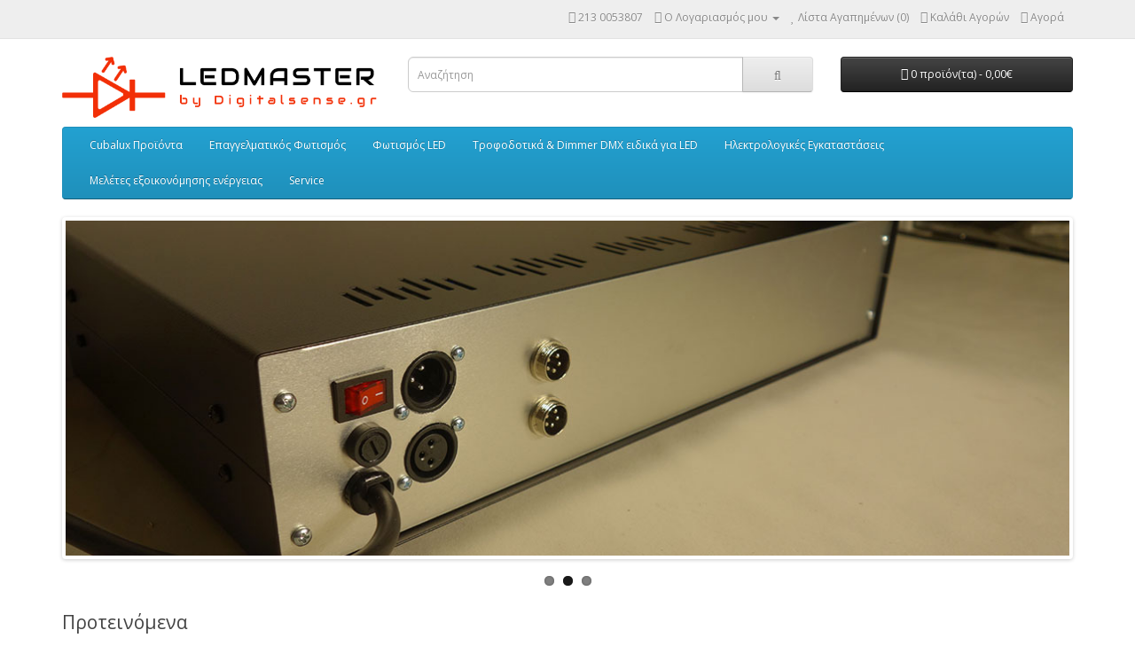

--- FILE ---
content_type: text/html; charset=utf-8
request_url: http://www.ledmaster.gr/index.php?dispatch=products.view&product_id=1438
body_size: 21072
content:
<!DOCTYPE html>
<!--[if IE]><![endif]-->
<!--[if IE 8 ]><html dir="ltr" lang="el" class="ie8"><![endif]-->
<!--[if IE 9 ]><html dir="ltr" lang="el" class="ie9"><![endif]-->
<!--[if (gt IE 9)|!(IE)]><!-->
<html dir="ltr" lang="el">
<!--<![endif]-->
<head>
<meta charset="UTF-8" />
<meta name="viewport" content="width=device-width, initial-scale=1">
<meta http-equiv="X-UA-Compatible" content="IE=edge">
<title>LedMaster Ηλεκτρονικό Κατάστημα για φθηνά Led</title>
<base href="https://www.ledmaster.gr/" />
<meta name="description" content="Στο LedMaster αγοράστε φθηνά λάμπες Led και κάντε οικονομία στο ηλεκτρικό ρεύμα" />
<meta name="keywords" content="led, λάμπες οικονομίας, ηλεκτρονικά, led lamps, οικονομικός φωτισμός" />
<script src="catalog/view/javascript/jquery/jquery-2.1.1.min.js" type="text/javascript"></script>
<link href="catalog/view/javascript/bootstrap/css/bootstrap.min.css" rel="stylesheet" media="screen" />
<script src="catalog/view/javascript/bootstrap/js/bootstrap.min.js" type="text/javascript"></script>
<link href="catalog/view/javascript/font-awesome/css/font-awesome.min.css" rel="stylesheet" type="text/css" />
<link href="//fonts.googleapis.com/css?family=Open+Sans:400,400i,300,700" rel="stylesheet" type="text/css" />
<link href="catalog/view/theme/default/stylesheet/stylesheet.css" rel="stylesheet">
<link href="catalog/view/javascript/jquery/swiper/css/swiper.min.css" type="text/css" rel="stylesheet" media="screen" />
<link href="catalog/view/javascript/jquery/swiper/css/opencart.css" type="text/css" rel="stylesheet" media="screen" />
<script src="catalog/view/javascript/jquery/swiper/js/swiper.jquery.min.js" type="text/javascript"></script>
<script src="catalog/view/javascript/common.js" type="text/javascript"></script>
<link href="https://www.ledmaster.gr/image/catalog/cart3.png" rel="icon" />
</head>
<body>
<nav id="top">
  <div class="container"> 
    
    <div id="top-links" class="nav pull-right">
      <ul class="list-inline">
        <li><a href="https://www.ledmaster.gr/index.php?route=information/contact"><i class="fa fa-phone"></i></a> <span class="hidden-xs hidden-sm hidden-md">213 0053807</span></li>
        <li class="dropdown"><a href="https://www.ledmaster.gr/index.php?route=account/account" title="Ο Λογαριασμός μου" class="dropdown-toggle" data-toggle="dropdown"><i class="fa fa-user"></i> <span class="hidden-xs hidden-sm hidden-md">Ο Λογαριασμός μου</span> <span class="caret"></span></a>
          <ul class="dropdown-menu dropdown-menu-right">
                        <li><a href="https://www.ledmaster.gr/index.php?route=account/register">Δημιουργία Λογαριασμού</a></li>
            <li><a href="https://www.ledmaster.gr/index.php?route=account/login">Σύνδεση Λογαριασμού</a></li>
                      </ul>
        </li>
        <li><a href="https://www.ledmaster.gr/index.php?route=account/wishlist" id="wishlist-total" title="Λίστα Αγαπημένων (0)"><i class="fa fa-heart"></i> <span class="hidden-xs hidden-sm hidden-md">Λίστα Αγαπημένων (0)</span></a></li>
        <li><a href="https://www.ledmaster.gr/index.php?route=checkout/cart" title="Καλάθι Αγορών"><i class="fa fa-shopping-cart"></i> <span class="hidden-xs hidden-sm hidden-md">Καλάθι Αγορών</span></a></li>
        <li><a href="https://www.ledmaster.gr/index.php?route=checkout/checkout" title="Αγορά"><i class="fa fa-share"></i> <span class="hidden-xs hidden-sm hidden-md">Αγορά</span></a></li>
      </ul>
    </div>
  </div>
</nav>
<header>
  <div class="container">
    <div class="row">
      <div class="col-sm-4">
        <div id="logo"><a href="https://www.ledmaster.gr/index.php?route=common/home"><img src="https://www.ledmaster.gr/image/catalog/ledmaster_new_logo.png" title="LedMaster Ηλεκτρονικό Κατάστημα για φθηνά Led" alt="LedMaster Ηλεκτρονικό Κατάστημα για φθηνά Led" class="img-responsive" /></a></div>
      </div>
      <div class="col-sm-5"><div id="search" class="input-group">
  <input type="text" name="search" value="" placeholder="Αναζήτηση" class="form-control input-lg" />
  <span class="input-group-btn">
    <button type="button" class="btn btn-default btn-lg"><i class="fa fa-search"></i></button>
  </span>
</div></div>
      <div class="col-sm-3"><div id="cart" class="btn-group btn-block">
  <button type="button" data-toggle="dropdown" data-loading-text="Φόρτωση..." class="btn btn-inverse btn-block btn-lg dropdown-toggle"><i class="fa fa-shopping-cart"></i> <span id="cart-total">0 προϊόν(τα) - 0,00€</span></button>
  <ul class="dropdown-menu pull-right">
        <li>
      <p class="text-center">Το καλάθι αγορών είναι άδειο!</p>
    </li>
      </ul>
</div>
</div>
    </div>
  </div>
</header>
<div class="container">
  <nav id="menu" class="navbar">
    <div class="navbar-header"><span id="category" class="visible-xs">Κατηγορίες</span>
      <button type="button" class="btn btn-navbar navbar-toggle" data-toggle="collapse" data-target=".navbar-ex1-collapse"><i class="fa fa-bars"></i></button>
    </div>
    <div class="collapse navbar-collapse navbar-ex1-collapse">
      <ul class="nav navbar-nav">
                        <li class="dropdown"><a href="https://www.ledmaster.gr/index.php?route=product/category&amp;path=165" class="dropdown-toggle" data-toggle="dropdown">Cubalux Προϊόντα</a>
          <div class="dropdown-menu">
            <div class="dropdown-inner">               <ul class="list-unstyled">
                                <li><a href="https://www.ledmaster.gr/index.php?route=product/category&amp;path=165_160">Controllers RF - Push button (3)</a></li>
                                <li><a href="https://www.ledmaster.gr/index.php?route=product/category&amp;path=165_163">Controllers WiFi - RF - Push button (3)</a></li>
                                <li><a href="https://www.ledmaster.gr/index.php?route=product/category&amp;path=165_150">Cubalux-Διάφορα (700)</a></li>
                                <li><a href="https://www.ledmaster.gr/index.php?route=product/category&amp;path=165_152">Led drivers - Τροφοδοτικά (130)</a></li>
                                <li><a href="https://www.ledmaster.gr/index.php?route=product/category&amp;path=165_154">Led Gadgets (11)</a></li>
                                <li><a href="https://www.ledmaster.gr/index.php?route=product/category&amp;path=165_162">Αισθητήρες κίνησης RF (5)</a></li>
                                <li><a href="https://www.ledmaster.gr/index.php?route=product/category&amp;path=165_158">Βοηθητικά Εξαρτήματα (11)</a></li>
                                <li><a href="https://www.ledmaster.gr/index.php?route=product/category&amp;path=165_159">Εξαρτήματα Φωτιστικών (1)</a></li>
                                <li><a href="https://www.ledmaster.gr/index.php?route=product/category&amp;path=165_156">Κονέκτορες ταινιών Led (48)</a></li>
                                <li><a href="https://www.ledmaster.gr/index.php?route=product/category&amp;path=165_153">Προφίλ αλουμινίου για ταινίες Led (187)</a></li>
                                <li><a href="https://www.ledmaster.gr/index.php?route=product/category&amp;path=165_151">Ράγα χαμηλής τάσης 48V (1)</a></li>
                                <li><a href="https://www.ledmaster.gr/index.php?route=product/category&amp;path=165_164">Σύστημα Έξυπνου Ελέγχου (1)</a></li>
                                <li><a href="https://www.ledmaster.gr/index.php?route=product/category&amp;path=165_155">Συστήματα διαχείρισης φωτισμού (110)</a></li>
                                <li><a href="https://www.ledmaster.gr/index.php?route=product/category&amp;path=165_157">Ταινίες Led (436)</a></li>
                                <li><a href="https://www.ledmaster.gr/index.php?route=product/category&amp;path=165_161">Χειριστήρια RF (10)</a></li>
                              </ul>
              </div>
            <a href="https://www.ledmaster.gr/index.php?route=product/category&amp;path=165" class="see-all">Εμφάνιση Όλων Cubalux Προϊόντα</a> </div>
        </li>
                                <li class="dropdown"><a href="https://www.ledmaster.gr/index.php?route=product/category&amp;path=59" class="dropdown-toggle" data-toggle="dropdown">Επαγγελματικός Φωτισμός</a>
          <div class="dropdown-menu">
            <div class="dropdown-inner">               <ul class="list-unstyled">
                                <li><a href="https://www.ledmaster.gr/index.php?route=product/category&amp;path=59_69">Dimmer Pack (8)</a></li>
                                <li><a href="https://www.ledmaster.gr/index.php?route=product/category&amp;path=59_70">Κονσόλες Dmx (2)</a></li>
                                <li><a href="https://www.ledmaster.gr/index.php?route=product/category&amp;path=59_71">Controllers (5)</a></li>
                                <li><a href="https://www.ledmaster.gr/index.php?route=product/category&amp;path=59_72">Τροφοδοτικά (24)</a></li>
                                <li><a href="https://www.ledmaster.gr/index.php?route=product/category&amp;path=59_135">Demux / Switcher (1)</a></li>
                              </ul>
              </div>
            <a href="https://www.ledmaster.gr/index.php?route=product/category&amp;path=59" class="see-all">Εμφάνιση Όλων Επαγγελματικός Φωτισμός</a> </div>
        </li>
                                <li class="dropdown"><a href="https://www.ledmaster.gr/index.php?route=product/category&amp;path=60" class="dropdown-toggle" data-toggle="dropdown">Φωτισμός LED</a>
          <div class="dropdown-menu">
            <div class="dropdown-inner">               <ul class="list-unstyled">
                                <li><a href="https://www.ledmaster.gr/index.php?route=product/category&amp;path=60_82">Τροφοδοτικά (26)</a></li>
                                <li><a href="https://www.ledmaster.gr/index.php?route=product/category&amp;path=60_81">Controllers-Dimmers Dmx (10)</a></li>
                              </ul>
              </div>
            <a href="https://www.ledmaster.gr/index.php?route=product/category&amp;path=60" class="see-all">Εμφάνιση Όλων Φωτισμός LED</a> </div>
        </li>
                                <li><a href="https://www.ledmaster.gr/index.php?route=product/category&amp;path=61">Τροφοδοτικά & Dimmer DMX ειδικά για LED </a></li>
                                <li><a href="https://www.ledmaster.gr/index.php?route=product/category&amp;path=65">Ηλεκτρολογικές Εγκαταστάσεις</a></li>
                                <li><a href="https://www.ledmaster.gr/index.php?route=product/category&amp;path=66">Μελέτες εξοικονόμησης ενέργειας</a></li>
                                <li><a href="https://www.ledmaster.gr/index.php?route=product/category&amp;path=67">Service</a></li>
                      </ul>
    </div>
  </nav>
</div>
 

<div id="common-home" class="container">
  <div class="row">
                <div id="content" class="col-sm-12"><div class="slideshow swiper-viewport">
  <div id="slideshow0" class="swiper-container">
    <div class="swiper-wrapper">       <div class="swiper-slide text-center"><img src="https://www.ledmaster.gr/image/cache/catalog/slider/slide01-1140x380.jpg" alt="slide01" class="img-responsive" /></div>
            <div class="swiper-slide text-center"><img src="https://www.ledmaster.gr/image/cache/catalog/slider/slide02-1140x380.jpg" alt="slide02" class="img-responsive" /></div>
            <div class="swiper-slide text-center"><img src="https://www.ledmaster.gr/image/cache/catalog/slider/slide03-1140x380.jpg" alt="slide03" class="img-responsive" /></div>
       </div>
  </div>
  <div class="swiper-pagination slideshow0"></div>
  <div class="swiper-pager">
    <div class="swiper-button-next"></div>
    <div class="swiper-button-prev"></div>
  </div>
</div>
<script type="text/javascript"><!--
$('#slideshow0').swiper({
	mode: 'horizontal',
	slidesPerView: 1,
	pagination: '.slideshow0',
	paginationClickable: true,
	nextButton: '.slideshow .swiper-button-next',
    prevButton: '.slideshow .swiper-button-prev',
    spaceBetween: 30,
	autoplay: 2500,
    autoplayDisableOnInteraction: true,
	loop: true
});
//--></script>
<h3>Προτεινόμενα</h3>
<div class="row">
   <div class="product-layout col-lg-3 col-md-3 col-sm-6 col-xs-12">
    <div class="product-thumb transition">
      <div class="image"><a href="https://www.ledmaster.gr/index.php?route=product/product&amp;product_id=566"><img src="https://www.ledmaster.gr/image/cache/catalog/product/Controller____-200x200.jpg" alt="LED DMX 512 Controller 720watt" title="LED DMX 512 Controller 720watt" class="img-responsive" /></a></div>
      <div class="caption">
        <h4><a href="https://www.ledmaster.gr/index.php?route=product/product&amp;product_id=566">LED DMX 512 Controller 720watt</a></h4>
        <p>Controller ελέγχου και οδήγησης μονόχρωμων και RGB LEDs. Λειτουργεί με το πρωτόκολλο DMX 512 (1990) ..</p>
                        <p class="price">
                    <span class="price-new">99,00€</span> <span class="price-old">99,00€</span>
                            </p>
              </div>
      <div class="button-group">
        <button type="button" onclick="cart.add('566');"><i class="fa fa-shopping-cart"></i> <span class="hidden-xs hidden-sm hidden-md">Καλάθι</span></button>
        <button type="button" data-toggle="tooltip" title="Επιθυμητό" onclick="wishlist.add('566');"><i class="fa fa-heart"></i></button>
        <button type="button" data-toggle="tooltip" title="Σύγκριση" onclick="compare.add('566');"><i class="fa fa-exchange"></i></button>
      </div>
    </div>
  </div>
    <div class="product-layout col-lg-3 col-md-3 col-sm-6 col-xs-12">
    <div class="product-thumb transition">
      <div class="image"><a href="https://www.ledmaster.gr/index.php?route=product/product&amp;product_id=563"><img src="https://www.ledmaster.gr/image/cache/catalog/product/dimmer-315W-200x200.jpg" alt="Dimmer 300W - 220 Volt" title="Dimmer 300W - 220 Volt" class="img-responsive" /></a></div>
      <div class="caption">
        <h4><a href="https://www.ledmaster.gr/index.php?route=product/product&amp;product_id=563">Dimmer 300W - 220 Volt</a></h4>
        <p>Εφαρμογές : GU10 Led Spot, Λαμπτήρες Led..</p>
                        <p class="price">
                    <span class="price-new">45,80€</span> <span class="price-old">45,80€</span>
                            </p>
              </div>
      <div class="button-group">
        <button type="button" onclick="cart.add('563');"><i class="fa fa-shopping-cart"></i> <span class="hidden-xs hidden-sm hidden-md">Καλάθι</span></button>
        <button type="button" data-toggle="tooltip" title="Επιθυμητό" onclick="wishlist.add('563');"><i class="fa fa-heart"></i></button>
        <button type="button" data-toggle="tooltip" title="Σύγκριση" onclick="compare.add('563');"><i class="fa fa-exchange"></i></button>
      </div>
    </div>
  </div>
    <div class="product-layout col-lg-3 col-md-3 col-sm-6 col-xs-12">
    <div class="product-thumb transition">
      <div class="image"><a href="https://www.ledmaster.gr/index.php?route=product/product&amp;product_id=664"><img src="https://www.ledmaster.gr/image/cache/catalog/product/DSC05082ss15603238285d00a6f48f036-200x200.jpg" alt="Τροφοδοτικό - Controller LED 2 ΣΕ 1 -  600W DMX512" title="Τροφοδοτικό - Controller LED 2 ΣΕ 1 -  600W DMX512" class="img-responsive" /></a></div>
      <div class="caption">
        <h4><a href="https://www.ledmaster.gr/index.php?route=product/product&amp;product_id=664">Τροφοδοτικό - Controller LED 2 ΣΕ 1 -  600W DMX512</a></h4>
        <p>



Τροφοδοτικό LED P 600W
Το τροφοδοτικό LED P 400W είναι ένα καινοτόμο προϊόν το οποίο κατασκ..</p>
                        <p class="price">
                    <span class="price-new">474,00€</span> <span class="price-old">510,00€</span>
                            </p>
              </div>
      <div class="button-group">
        <button type="button" onclick="cart.add('664');"><i class="fa fa-shopping-cart"></i> <span class="hidden-xs hidden-sm hidden-md">Καλάθι</span></button>
        <button type="button" data-toggle="tooltip" title="Επιθυμητό" onclick="wishlist.add('664');"><i class="fa fa-heart"></i></button>
        <button type="button" data-toggle="tooltip" title="Σύγκριση" onclick="compare.add('664');"><i class="fa fa-exchange"></i></button>
      </div>
    </div>
  </div>
  </div>

</div>
    </div>
</div>
<footer>
  <div class="container">
    <div class="row">
            <div class="col-sm-3">
        <h5>Πληροφορίες</h5>
        <ul class="list-unstyled">
                   <li><a href="https://www.ledmaster.gr/index.php?route=information/information&amp;information_id=4">Η Εταιρεία </a></li>
                    <li><a href="https://www.ledmaster.gr/index.php?route=information/information&amp;information_id=5">Όροι Χρήσης</a></li>
                    <li><a href="https://www.ledmaster.gr/index.php?route=information/information&amp;information_id=3">Πολιτική Απορρήτου</a></li>
                    <li><a href="https://www.ledmaster.gr/index.php?route=information/information&amp;information_id=12">Cookies</a></li>
                    <li><a href="https://www.ledmaster.gr/index.php?route=information/information&amp;information_id=6">Τρόποι Πληρωμής - Παράδοση - Παραλαβή</a></li>
                    <li><a href="https://www.ledmaster.gr/index.php?route=information/information&amp;information_id=11">Συνεργασίες</a></li>
                    <li><a href="https://www.ledmaster.gr/index.php?route=information/information&amp;information_id=7">Επικοινωνία</a></li>
                  </ul>
      </div>
            <div class="col-sm-3">
        <h5>Εξυπηρέτηση Πελατών</h5>
        <ul class="list-unstyled">
          <li><a href="https://www.ledmaster.gr/index.php?route=information/contact">Επικοινωνήστε μαζί μας</a></li>
          <li><a href="https://www.ledmaster.gr/index.php?route=account/return/add">Επιστροφές</a></li>
          <li><a href="https://www.ledmaster.gr/index.php?route=information/sitemap">Χάρτης Ιστότοπου</a></li>
        </ul>
      </div>
      <div class="col-sm-3">
        <h5>Περισσότερα</h5>
        <ul class="list-unstyled">
          <li><a href="https://www.ledmaster.gr/index.php?route=product/manufacturer">Ευρετήριο Κατασκευαστών</a></li>
          <li><a href="https://www.ledmaster.gr/index.php?route=account/voucher">Αγορά Δωροεπιταγής</a></li>
          <li><a href="https://www.ledmaster.gr/index.php?route=affiliate/login">Πρόγραμμα Συνεργατών</a></li>
          <li><a href="https://www.ledmaster.gr/index.php?route=product/special">Προσφορές</a></li>
        </ul>
      </div>
      <div class="col-sm-3">
        <h5>Ο Λογαριασμός μου</h5>
        <ul class="list-unstyled">
          <li><a href="https://www.ledmaster.gr/index.php?route=account/account">Ο Λογαριασμός μου</a></li>
          <li><a href="https://www.ledmaster.gr/index.php?route=account/order">Ιστορικό Παραγγελιών</a></li>
          <li><a href="https://www.ledmaster.gr/index.php?route=account/wishlist">Λίστα Αγαπημένων</a></li>
          <li><a href="https://www.ledmaster.gr/index.php?route=account/newsletter">Newsletter</a></li>
        </ul>
      </div>
    </div>
    <hr>
    <p>Powered By <a href="http://www.digitalsense.gr" target="_blank">Digitalsense.gr</a><br /> LedMaster Ηλεκτρονικό Κατάστημα για φθηνά Led &copy; 2026</p>
  </div>
</footer>
<!--
OpenCart is open source software and you are free to remove the powered by OpenCart if you want, but its generally accepted practise to make a small donation.
Please donate via PayPal to donate@opencart.com
//-->
</body></html>